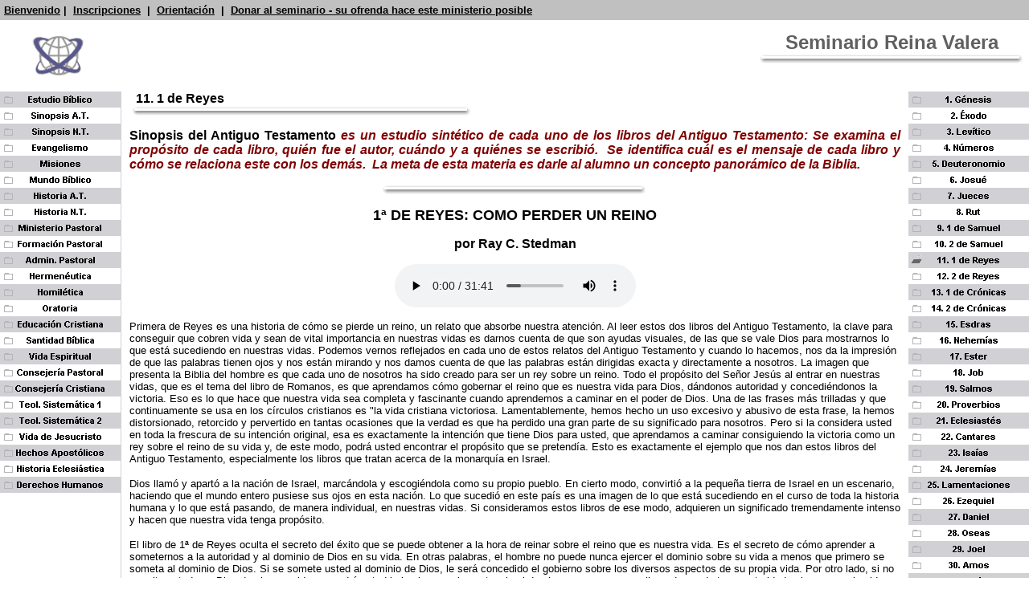

--- FILE ---
content_type: text/html
request_url: http://seminarioabierto.com/sinopsisat11.htm
body_size: 84664
content:

<html>

<head>
<script src="http://api.html5media.info/1.1.5/html5media.min.js"></script>
<meta http-equiv="Content-Language" content="en-us">
<meta http-equiv="Content-Type" content="text/html; charset=windows-1252">
<meta name="GENERATOR" content="Microsoft FrontPage 6.0">
<meta name="ProgId" content="FrontPage.Editor.Document">
<title>11. 1 de Reyes</title><meta name="Microsoft Theme" content="shadows1 0010">
</head>

<body marginheight=0 marginwidth=0 topmargin=0 leftmargin=0 rightmargin=0 bgcolor="#FFFFFF" text="#000000" link="#606060" vlink="#606060" alink="#606060"><!--mstheme--><font face="Arial, Arial, Helvetica">

<!--webbot bot="Include" U-Include="_includes/head.htm" TAG="BODY" startspan --><!--mstheme--></font><table border="0" cellpadding="5" cellspacing="0" style="border-collapse: collapse" width="100%">

     <tr>

          <td width="100%" bgcolor="#C0C0C0" colspan="2"><!--mstheme--><font face="Arial, Arial, Helvetica"><b>
          <font face="Arial" size="2" color="#C0C0C0">
          <a href="Default.htm"><font color="#000000">Bienvenido</font></a></font><font face="Arial" size="2" color="#000000"> </font>
          <font face="Arial" size="2">
          <font color="#000000">|&nbsp; </font> <span lang="es-mx"><a href="records.htm">
			<font color="#000000">Inscripciones</font></a></span><font color="#000000">&nbsp; 
          |<span lang="es-mx">&nbsp;&nbsp;</span></font><a href="about.htm"><font color="#000000">Orientación</font></a><font color="#000000">&nbsp; 
          |&nbsp; </font> <a href="mission.htm"><font color="#000000">Donar al seminario - su ofrenda hace 
			este ministerio posible</font></a> </font></b><!--mstheme--></font></td>

     </tr>

     <tr>

          <td width="100%"><!--mstheme--><font face="Arial, Arial, Helvetica">
          <img border="0" src="images/globegraphic.gif" hspace="35" vspace="15" width="65" height="49"><!--mstheme--></font></td>

          <td width="400" align="center"><!--mstheme--><font face="Arial, Arial, Helvetica">
          <h2><font face="Arial" color="#606060">Seminario Reina Valera</font><b><font face="Arial" color="#606060"><br>
          </font></b>
          <img border="0" src="images/hr.gif" width="331" height="12"></h2>
          <!--mstheme--></font></td>

     </tr>

     </table><!--mstheme--><font face="Arial, Arial, Helvetica"><!--webbot bot="Include" i-checksum="62269" endspan --><!--mstheme--></font><table border="0" cellpadding="0" cellspacing="0" style="border-collapse: collapse" width="100%">

     <tr>

          <td width="150" valign="top"><!--mstheme--><font face="Arial, Arial, Helvetica"><!--mstheme--></font><table border="0" cellpadding="0" cellspacing="0" style="border-collapse: collapse" width="150">

               <tr>

                    <td background="images/cellbg.gif" align="right"><!--mstheme--><font face="Arial, Arial, Helvetica">
                    <!--webbot bot="Navigation" S-Orientation="vertical" S-Rendering="graphics" S-Type="top" B-Include-Home="FALSE" B-Include-Up="FALSE" startspan --><script language="JavaScript"><!--
MSFPhover = 
  (((navigator.appName == "Netscape") && 
  (parseInt(navigator.appVersion) >= 3 )) || 
  ((navigator.appName == "Microsoft Internet Explorer") && 
  (parseInt(navigator.appVersion) >= 4 ))); 
function MSFPpreload(img) 
{
  var a=new Image(); a.src=img; return a; 
}
// --></script><script language="JavaScript"><!--
if(MSFPhover) { MSFPnav1n=MSFPpreload("_derived/metodos00.htm_cmp_shadows1010_vbtn.gif"); MSFPnav1h=MSFPpreload("_derived/metodos00.htm_cmp_shadows1010_vbtn_a.gif"); }
// --></script><a href="metodos00.htm" language="JavaScript" onMouseOver="if(MSFPhover) document['MSFPnav1'].src=MSFPnav1h.src" onMouseOut="if(MSFPhover) document['MSFPnav1'].src=MSFPnav1n.src"><img src="_derived/metodos00.htm_cmp_shadows1010_vbtn.gif" width="150" height="20" border="0" alt="Estudio Bíblico" name="MSFPnav1"></a><br><script language="JavaScript"><!--
if(MSFPhover) { MSFPnav2n=MSFPpreload("_derived/sinopsisat00.htm_cmp_shadows1010_vbtn.gif"); MSFPnav2h=MSFPpreload("_derived/sinopsisat00.htm_cmp_shadows1010_vbtn_a.gif"); }
// --></script><a href="sinopsisat00.htm" language="JavaScript" onMouseOver="if(MSFPhover) document['MSFPnav2'].src=MSFPnav2h.src" onMouseOut="if(MSFPhover) document['MSFPnav2'].src=MSFPnav2n.src"><img src="_derived/sinopsisat00.htm_cmp_shadows1010_vbtn.gif" width="150" height="20" border="0" alt="Sinopsis A.T." name="MSFPnav2"></a><br><script language="JavaScript"><!--
if(MSFPhover) { MSFPnav3n=MSFPpreload("_derived/sinopsisnt00.htm_cmp_shadows1010_vbtn.gif"); MSFPnav3h=MSFPpreload("_derived/sinopsisnt00.htm_cmp_shadows1010_vbtn_a.gif"); }
// --></script><a href="sinopsisnt00.htm" language="JavaScript" onMouseOver="if(MSFPhover) document['MSFPnav3'].src=MSFPnav3h.src" onMouseOut="if(MSFPhover) document['MSFPnav3'].src=MSFPnav3n.src"><img src="_derived/sinopsisnt00.htm_cmp_shadows1010_vbtn.gif" width="150" height="20" border="0" alt="Sinopsis N.T." name="MSFPnav3"></a><br><script language="JavaScript"><!--
if(MSFPhover) { MSFPnav4n=MSFPpreload("_derived/evangelismo00.htm_cmp_shadows1010_vbtn.gif"); MSFPnav4h=MSFPpreload("_derived/evangelismo00.htm_cmp_shadows1010_vbtn_a.gif"); }
// --></script><a href="evangelismo00.htm" language="JavaScript" onMouseOver="if(MSFPhover) document['MSFPnav4'].src=MSFPnav4h.src" onMouseOut="if(MSFPhover) document['MSFPnav4'].src=MSFPnav4n.src"><img src="_derived/evangelismo00.htm_cmp_shadows1010_vbtn.gif" width="150" height="20" border="0" alt="Evangelismo" name="MSFPnav4"></a><br><script language="JavaScript"><!--
if(MSFPhover) { MSFPnav5n=MSFPpreload("_derived/misiones00.htm_cmp_shadows1010_vbtn.gif"); MSFPnav5h=MSFPpreload("_derived/misiones00.htm_cmp_shadows1010_vbtn_a.gif"); }
// --></script><a href="misiones00.htm" language="JavaScript" onMouseOver="if(MSFPhover) document['MSFPnav5'].src=MSFPnav5h.src" onMouseOut="if(MSFPhover) document['MSFPnav5'].src=MSFPnav5n.src"><img src="_derived/misiones00.htm_cmp_shadows1010_vbtn.gif" width="150" height="20" border="0" alt="Misiones" name="MSFPnav5"></a><br><script language="JavaScript"><!--
if(MSFPhover) { MSFPnav6n=MSFPpreload("_derived/tiempos00.htm_cmp_shadows1010_vbtn.gif"); MSFPnav6h=MSFPpreload("_derived/tiempos00.htm_cmp_shadows1010_vbtn_a.gif"); }
// --></script><a href="tiempos00.htm" language="JavaScript" onMouseOver="if(MSFPhover) document['MSFPnav6'].src=MSFPnav6h.src" onMouseOut="if(MSFPhover) document['MSFPnav6'].src=MSFPnav6n.src"><img src="_derived/tiempos00.htm_cmp_shadows1010_vbtn.gif" width="150" height="20" border="0" alt="Mundo Bíblico" name="MSFPnav6"></a><br><script language="JavaScript"><!--
if(MSFPhover) { MSFPnav7n=MSFPpreload("_derived/historiaat00.htm_cmp_shadows1010_vbtn.gif"); MSFPnav7h=MSFPpreload("_derived/historiaat00.htm_cmp_shadows1010_vbtn_a.gif"); }
// --></script><a href="historiaat00.htm" language="JavaScript" onMouseOver="if(MSFPhover) document['MSFPnav7'].src=MSFPnav7h.src" onMouseOut="if(MSFPhover) document['MSFPnav7'].src=MSFPnav7n.src"><img src="_derived/historiaat00.htm_cmp_shadows1010_vbtn.gif" width="150" height="20" border="0" alt="Historia A.T." name="MSFPnav7"></a><br><script language="JavaScript"><!--
if(MSFPhover) { MSFPnav8n=MSFPpreload("_derived/historiant00.htm_cmp_shadows1010_vbtn.gif"); MSFPnav8h=MSFPpreload("_derived/historiant00.htm_cmp_shadows1010_vbtn_a.gif"); }
// --></script><a href="historiant00.htm" language="JavaScript" onMouseOver="if(MSFPhover) document['MSFPnav8'].src=MSFPnav8h.src" onMouseOut="if(MSFPhover) document['MSFPnav8'].src=MSFPnav8n.src"><img src="_derived/historiant00.htm_cmp_shadows1010_vbtn.gif" width="150" height="20" border="0" alt="Historia N.T." name="MSFPnav8"></a><br><script language="JavaScript"><!--
if(MSFPhover) { MSFPnav9n=MSFPpreload("_derived/eticapastoral00.htm_cmp_shadows1010_vbtn.gif"); MSFPnav9h=MSFPpreload("_derived/eticapastoral00.htm_cmp_shadows1010_vbtn_a.gif"); }
// --></script><a href="eticapastoral00.htm" language="JavaScript" onMouseOver="if(MSFPhover) document['MSFPnav9'].src=MSFPnav9h.src" onMouseOut="if(MSFPhover) document['MSFPnav9'].src=MSFPnav9n.src"><img src="_derived/eticapastoral00.htm_cmp_shadows1010_vbtn.gif" width="150" height="20" border="0" alt="Ministerio Pastoral" name="MSFPnav9"></a><br><script language="JavaScript"><!--
if(MSFPhover) { MSFPnav10n=MSFPpreload("_derived/formacion00.htm_cmp_shadows1010_vbtn.gif"); MSFPnav10h=MSFPpreload("_derived/formacion00.htm_cmp_shadows1010_vbtn_a.gif"); }
// --></script><a href="formacion00.htm" language="JavaScript" onMouseOver="if(MSFPhover) document['MSFPnav10'].src=MSFPnav10h.src" onMouseOut="if(MSFPhover) document['MSFPnav10'].src=MSFPnav10n.src"><img src="_derived/formacion00.htm_cmp_shadows1010_vbtn.gif" width="150" height="20" border="0" alt="Formación Pastoral" name="MSFPnav10"></a><br><script language="JavaScript"><!--
if(MSFPhover) { MSFPnav11n=MSFPpreload("_derived/admin00.htm_cmp_shadows1010_vbtn.gif"); MSFPnav11h=MSFPpreload("_derived/admin00.htm_cmp_shadows1010_vbtn_a.gif"); }
// --></script><a href="admin00.htm" language="JavaScript" onMouseOver="if(MSFPhover) document['MSFPnav11'].src=MSFPnav11h.src" onMouseOut="if(MSFPhover) document['MSFPnav11'].src=MSFPnav11n.src"><img src="_derived/admin00.htm_cmp_shadows1010_vbtn.gif" width="150" height="20" border="0" alt="Admin. Pastoral" name="MSFPnav11"></a><br><script language="JavaScript"><!--
if(MSFPhover) { MSFPnav12n=MSFPpreload("_derived/hermeneutica00.htm_cmp_shadows1010_vbtn.gif"); MSFPnav12h=MSFPpreload("_derived/hermeneutica00.htm_cmp_shadows1010_vbtn_a.gif"); }
// --></script><a href="hermeneutica00.htm" language="JavaScript" onMouseOver="if(MSFPhover) document['MSFPnav12'].src=MSFPnav12h.src" onMouseOut="if(MSFPhover) document['MSFPnav12'].src=MSFPnav12n.src"><img src="_derived/hermeneutica00.htm_cmp_shadows1010_vbtn.gif" width="150" height="20" border="0" alt="Hermenéutica" name="MSFPnav12"></a><br><script language="JavaScript"><!--
if(MSFPhover) { MSFPnav13n=MSFPpreload("_derived/homiletica00.htm_cmp_shadows1010_vbtn.gif"); MSFPnav13h=MSFPpreload("_derived/homiletica00.htm_cmp_shadows1010_vbtn_a.gif"); }
// --></script><a href="homiletica00.htm" language="JavaScript" onMouseOver="if(MSFPhover) document['MSFPnav13'].src=MSFPnav13h.src" onMouseOut="if(MSFPhover) document['MSFPnav13'].src=MSFPnav13n.src"><img src="_derived/homiletica00.htm_cmp_shadows1010_vbtn.gif" width="150" height="20" border="0" alt="Homilética" name="MSFPnav13"></a><br><script language="JavaScript"><!--
if(MSFPhover) { MSFPnav14n=MSFPpreload("_derived/pulpito00.htm_cmp_shadows1010_vbtn.gif"); MSFPnav14h=MSFPpreload("_derived/pulpito00.htm_cmp_shadows1010_vbtn_a.gif"); }
// --></script><a href="pulpito00.htm" language="JavaScript" onMouseOver="if(MSFPhover) document['MSFPnav14'].src=MSFPnav14h.src" onMouseOut="if(MSFPhover) document['MSFPnav14'].src=MSFPnav14n.src"><img src="_derived/pulpito00.htm_cmp_shadows1010_vbtn.gif" width="150" height="20" border="0" alt="Oratoria" name="MSFPnav14"></a><br><script language="JavaScript"><!--
if(MSFPhover) { MSFPnav15n=MSFPpreload("_derived/educacion00.htm_cmp_shadows1010_vbtn.gif"); MSFPnav15h=MSFPpreload("_derived/educacion00.htm_cmp_shadows1010_vbtn_a.gif"); }
// --></script><a href="educacion00.htm" language="JavaScript" onMouseOver="if(MSFPhover) document['MSFPnav15'].src=MSFPnav15h.src" onMouseOut="if(MSFPhover) document['MSFPnav15'].src=MSFPnav15n.src"><img src="_derived/educacion00.htm_cmp_shadows1010_vbtn.gif" width="150" height="20" border="0" alt="Educación Cristiana" name="MSFPnav15"></a><br><script language="JavaScript"><!--
if(MSFPhover) { MSFPnav16n=MSFPpreload("_derived/santidad00.htm_cmp_shadows1010_vbtn.gif"); MSFPnav16h=MSFPpreload("_derived/santidad00.htm_cmp_shadows1010_vbtn_a.gif"); }
// --></script><a href="santidad00.htm" language="JavaScript" onMouseOver="if(MSFPhover) document['MSFPnav16'].src=MSFPnav16h.src" onMouseOut="if(MSFPhover) document['MSFPnav16'].src=MSFPnav16n.src"><img src="_derived/santidad00.htm_cmp_shadows1010_vbtn.gif" width="150" height="20" border="0" alt="Santidad Bíblica" name="MSFPnav16"></a><br><script language="JavaScript"><!--
if(MSFPhover) { MSFPnav17n=MSFPpreload("_derived/vidaespiritual00.htm_cmp_shadows1010_vbtn.gif"); MSFPnav17h=MSFPpreload("_derived/vidaespiritual00.htm_cmp_shadows1010_vbtn_a.gif"); }
// --></script><a href="vidaespiritual00.htm" language="JavaScript" onMouseOver="if(MSFPhover) document['MSFPnav17'].src=MSFPnav17h.src" onMouseOut="if(MSFPhover) document['MSFPnav17'].src=MSFPnav17n.src"><img src="_derived/vidaespiritual00.htm_cmp_shadows1010_vbtn.gif" width="150" height="20" border="0" alt="Vida Espiritual" name="MSFPnav17"></a><br><script language="JavaScript"><!--
if(MSFPhover) { MSFPnav18n=MSFPpreload("_derived/asesoria00.htm_cmp_shadows1010_vbtn.gif"); MSFPnav18h=MSFPpreload("_derived/asesoria00.htm_cmp_shadows1010_vbtn_a.gif"); }
// --></script><a href="asesoria00.htm" language="JavaScript" onMouseOver="if(MSFPhover) document['MSFPnav18'].src=MSFPnav18h.src" onMouseOut="if(MSFPhover) document['MSFPnav18'].src=MSFPnav18n.src"><img src="_derived/asesoria00.htm_cmp_shadows1010_vbtn.gif" width="150" height="20" border="0" alt="Consejería Pastoral" name="MSFPnav18"></a><br><script language="JavaScript"><!--
if(MSFPhover) { MSFPnav19n=MSFPpreload("_derived/consejeria00.htm_cmp_shadows1010_vbtn.gif"); MSFPnav19h=MSFPpreload("_derived/consejeria00.htm_cmp_shadows1010_vbtn_a.gif"); }
// --></script><a href="consejeria00.htm" language="JavaScript" onMouseOver="if(MSFPhover) document['MSFPnav19'].src=MSFPnav19h.src" onMouseOut="if(MSFPhover) document['MSFPnav19'].src=MSFPnav19n.src"><img src="_derived/consejeria00.htm_cmp_shadows1010_vbtn.gif" width="150" height="20" border="0" alt="Consejería Cristiana" name="MSFPnav19"></a><br><script language="JavaScript"><!--
if(MSFPhover) { MSFPnav20n=MSFPpreload("_derived/doctrina100.htm_cmp_shadows1010_vbtn.gif"); MSFPnav20h=MSFPpreload("_derived/doctrina100.htm_cmp_shadows1010_vbtn_a.gif"); }
// --></script><a href="doctrina100.htm" language="JavaScript" onMouseOver="if(MSFPhover) document['MSFPnav20'].src=MSFPnav20h.src" onMouseOut="if(MSFPhover) document['MSFPnav20'].src=MSFPnav20n.src"><img src="_derived/doctrina100.htm_cmp_shadows1010_vbtn.gif" width="150" height="20" border="0" alt="Teol. Sistemática 1" name="MSFPnav20"></a><br><script language="JavaScript"><!--
if(MSFPhover) { MSFPnav21n=MSFPpreload("_derived/doctrina200.htm_cmp_shadows1010_vbtn.gif"); MSFPnav21h=MSFPpreload("_derived/doctrina200.htm_cmp_shadows1010_vbtn_a.gif"); }
// --></script><a href="doctrina200.htm" language="JavaScript" onMouseOver="if(MSFPhover) document['MSFPnav21'].src=MSFPnav21h.src" onMouseOut="if(MSFPhover) document['MSFPnav21'].src=MSFPnav21n.src"><img src="_derived/doctrina200.htm_cmp_shadows1010_vbtn.gif" width="150" height="20" border="0" alt="Teol. Sistemática 2" name="MSFPnav21"></a><br><script language="JavaScript"><!--
if(MSFPhover) { MSFPnav22n=MSFPpreload("_derived/vidadejesucristo00.htm_cmp_shadows1010_vbtn.gif"); MSFPnav22h=MSFPpreload("_derived/vidadejesucristo00.htm_cmp_shadows1010_vbtn_a.gif"); }
// --></script><a href="vidadejesucristo00.htm" language="JavaScript" onMouseOver="if(MSFPhover) document['MSFPnav22'].src=MSFPnav22h.src" onMouseOut="if(MSFPhover) document['MSFPnav22'].src=MSFPnav22n.src"><img src="_derived/vidadejesucristo00.htm_cmp_shadows1010_vbtn.gif" width="150" height="20" border="0" alt="Vida de Jesucristo" name="MSFPnav22"></a><br><script language="JavaScript"><!--
if(MSFPhover) { MSFPnav23n=MSFPpreload("_derived/hechos00.htm_cmp_shadows1010_vbtn.gif"); MSFPnav23h=MSFPpreload("_derived/hechos00.htm_cmp_shadows1010_vbtn_a.gif"); }
// --></script><a href="hechos00.htm" language="JavaScript" onMouseOver="if(MSFPhover) document['MSFPnav23'].src=MSFPnav23h.src" onMouseOut="if(MSFPhover) document['MSFPnav23'].src=MSFPnav23n.src"><img src="_derived/hechos00.htm_cmp_shadows1010_vbtn.gif" width="150" height="20" border="0" alt="Hechos Apostólicos" name="MSFPnav23"></a><br><script language="JavaScript"><!--
if(MSFPhover) { MSFPnav24n=MSFPpreload("_derived/iglesia00.htm_cmp_shadows1010_vbtn.gif"); MSFPnav24h=MSFPpreload("_derived/iglesia00.htm_cmp_shadows1010_vbtn_a.gif"); }
// --></script><a href="iglesia00.htm" language="JavaScript" onMouseOver="if(MSFPhover) document['MSFPnav24'].src=MSFPnav24h.src" onMouseOut="if(MSFPhover) document['MSFPnav24'].src=MSFPnav24n.src"><img src="_derived/iglesia00.htm_cmp_shadows1010_vbtn.gif" width="150" height="20" border="0" alt="Historia Eclesiástica" name="MSFPnav24"></a><br><script language="JavaScript"><!--
if(MSFPhover) { MSFPnav25n=MSFPpreload("_derived/derechos00.htm_cmp_shadows1010_vbtn.gif"); MSFPnav25h=MSFPpreload("_derived/derechos00.htm_cmp_shadows1010_vbtn_a.gif"); }
// --></script><a href="derechos00.htm" language="JavaScript" onMouseOver="if(MSFPhover) document['MSFPnav25'].src=MSFPnav25h.src" onMouseOut="if(MSFPhover) document['MSFPnav25'].src=MSFPnav25n.src"><img src="_derived/derechos00.htm_cmp_shadows1010_vbtn.gif" width="150" height="20" border="0" alt="Derechos Humanos" name="MSFPnav25"></a><!--webbot bot="Navigation" i-checksum="5739" endspan --><!--mstheme--></font></td>

               </tr>

          </table><!--mstheme--><font face="Arial, Arial, Helvetica"><!--mstheme--></font></td>

          <td width="1" bgcolor="#D1D1D5" valign="top"><!--mstheme--><font face="Arial, Arial, Helvetica">
          <img border="0" src="images/cleardot.gif" width="1" height="1"><!--mstheme--></font></td>

          <td width="10" valign="top"><!--mstheme--><font face="Arial, Arial, Helvetica"><img border="0" src="images/cleardot.gif" width="10" height="1"><!--mstheme--></font></td>

          <td width="100%" valign="top"><!--mstheme--><font face="Arial, Arial, Helvetica">
          <b>
          &nbsp;
          <!--webbot bot="Navigation" S-Type="banner" S-Orientation="horizontal" S-Rendering="text" startspan -->11. 1 de Reyes<!--webbot bot="Navigation" i-checksum="28587" endspan --></b><br>
          <img border="0" src="images/hr2.gif" width="425" height="12"><p align="justify"><b>S</b><span lang="es-mx"><b>inopsis 
          del Antiguo Testamento</b> <i><b><font color="#800000">es un estudio 
          sintético de cada uno de los libros del Antiguo Testamento: Se examina 
          el propósito de cada libro, quién fue el autor, cuándo y a quiénes se 
          escribió.&nbsp; Se identifica cuál es el mensaje de cada libro y cómo 
          se relaciona este con los demás.&nbsp; La meta de esta materia es 
          darle al alumno un concepto panorámico de la Biblia.&nbsp; </font></b></i></span></p>
               <!--msthemeseparator--><p align="center"><img src="_themes/shadows1/hr.gif" width="331" height="12" alt="horizontal rule"></p>
          <p align="center"><b><font size="+1">1ª DE REYES: COMO PERDER UN REINO</font></b></p>
          <p align="center"><b>por Ray C. Stedman</b></p>
          
          <p align="center"><audio src="_multimedia/SA11.mp3" controls preload></audio>
          
          <p><font size="2">Primera de Reyes es una historia de cómo se pierde 
          un reino, un relato que absorbe nuestra atención. Al leer estos dos 
          libros del Antiguo Testamento, la clave para conseguir que cobren vida 
          y sean de vital importancia en nuestras vidas es darnos cuenta de que 
          son ayudas visuales, de las que se vale Dios para mostrarnos lo que 
          está sucediendo en nuestras vidas. Podemos vernos reflejados en cada 
          uno de estos relatos del Antiguo Testamento y cuando lo hacemos, nos 
          da la impresión de que las palabras tienen ojos y nos están mirando y 
          nos damos cuenta de que las palabras están dirigidas exacta y 
          directamente a nosotros. La imagen que presenta la Biblia del hombre 
          es que cada uno de nosotros ha sido creado para ser un rey sobre un 
          reino. Todo el propósito del Señor Jesús al entrar en nuestras vidas, 
          que es el tema del libro de Romanos, es que aprendamos cómo gobernar 
          el reino que es nuestra vida para Dios, dándonos autoridad y 
          concediéndonos la victoria. Eso es lo que hace que nuestra vida sea 
          completa y fascinante cuando aprendemos a caminar en el poder de Dios. 
          Una de las frases más trilladas y que continuamente se usa en los 
          círculos cristianos es &quot;la vida cristiana victoriosa. Lamentablemente, 
          hemos hecho un uso excesivo y abusivo de esta frase, la hemos 
          distorsionado, retorcido y pervertido en tantas ocasiones que la 
          verdad es que ha perdido una gran parte de su significado para 
          nosotros. Pero si la considera usted en toda la frescura de su 
          intención original, esa es exactamente la intención que tiene Dios 
          para usted, que aprendamos a caminar consiguiendo la victoria como un 
          rey sobre el reino de su vida y, de este modo, podrá usted encontrar 
          el propósito que se pretendía. Esto es exactamente el ejemplo que nos 
          dan estos libros del Antiguo Testamento, especialmente los libros que 
          tratan acerca de la monarquía en Israel.</font></p>
          <p><font size="2">Dios llamó y apartó a la nación de Israel, 
          marcándola y escogiéndola como su propio pueblo. En cierto modo, 
          convirtió a la pequeña tierra de Israel en un escenario, haciendo que 
          el mundo entero pusiese sus ojos en esta nación. Lo que sucedió en 
          este país es una imagen de lo que está sucediendo en el curso de toda 
          la historia humana y lo que está pasando, de manera individual, en 
          nuestras vidas. Si consideramos estos libros de ese modo, adquieren un 
          significado tremendamente intenso y hacen que nuestra vida tenga 
          propósito.</font></p>
          <p><font size="2">El libro de 1ª de Reyes oculta el secreto del éxito 
          que se puede obtener a la hora de reinar sobre el reino que es nuestra 
          vida. Es el secreto de cómo aprender a someternos a la autoridad y al 
          dominio de Dios en su vida. En otras palabras, el hombre no puede 
          nunca ejercer el dominio sobre su vida a menos que primero se someta 
          al dominio de Dios. Si se somete usted al dominio de Dios, le será 
          concedido el gobierno sobre los diversos aspectos de su propia vida. 
          Por otro lado, si no permite usted que Dios domine su vida, no podrá 
          usted bajo ninguna circunstancia ni de ninguna manera cumplir su deseo 
          de tener autoridad sobre su propia vida. ¡Eso es imposible! y eso es 
          lo que nos enseñan estos libros. Por eso es por lo que en todo este 
          libro se encontrará usted que el punto central es el trono. El que es 
          importante es el rey, porque según le vaya al rey, así le irá a la 
          nación. En su vida su voluntad es el rey. Lo que su voluntad permita 
          que controle su vida, determina el funcionamiento del reino en su vida. 
          El rey Salomón, el sucesor de David, ocupa el trono. Al comenzar el 
          libro David sigue siendo aún el rey, pero se tiene que enfrentar de 
          inmediato con la rebelión de otro de sus hijos, llamado Adonías, que 
          intenta obtener el control del trono mientras David estaba todavía 
          vivo. Esto indica la primera señal de lo que una verdadera autoridad 
          que domina debiera ser en nuestra vida. La autoridad es algo que debe 
          ser un don y proceder de la mano de Dios. Solamente podemos reinar 
          cuando Dios nos establece, cuando nos sometemos a su autoridad. Al 
          enterarse David de esto, intenta colocar a Salomón en el trono. 
          Salomón es ungido como rey mientras su padre está aún vivo y de hecho 
          asume el trono mientras David sigue aún con vida. Cuando nos sometemos 
          a la autoridad se Dios, se convierte en su responsabilidad hacer que 
          todas las circunstancias y todos los enemigos y cada rebelión que 
          podría representar una amenaza para el reino, se encuentren bajo 
          control. Eso fue lo que hizo en el caso de Adonías.</font></p>
          <p><font size="2">Al leer los capítulos dos y tres, veremos que 
          Salomón asciende al trono, gobernando con poder, autoridad y gloria. 
          El reino de Salomón marca la mayor extensión del reino de Israel y se 
          caracterizó especialmente por un despliegue de majestad y de poderío 
          exterior, pero en el capítulo tres, nos encontramos al mismo tiempo 
          con las semillas de la derrota. Es muy, muy importante que nos fijemos 
          en esto. Leemos en los versículos uno y dos:</font></p>
          <p><font size="2">Salomón estableció una alianza matrimonial con el 
          faraón, rey de Egipto. Tomó a la hija del faraón y la llevó a la 
          ciudad de David, hasta que acabó de construir su propia casa, la casa 
          del Señor y la muralla alrededor de Jerusalén. Sin embargo, el pueblo 
          estaba acudiendo a presentar sus sacrificios en los lugares elevados 
          porque todavía no se había edificado una casa para el nombre del Señor.</font></p>
          <p><font size="2">A continuación nos encontramos un versículo 
          sumamente importante, el tercero:</font></p>
          <blockquote>
            <p><font size="2">&quot;Salomón amaba a Jehová y caminaba en los 
            estatutos de su padre David; solo que sacrificaba y quemaba incienso 
            en los lugares altos.&quot;</font></p>
          </blockquote>
          <p><font size="2">Aquí tenemos un hombre que amaba a Dios, que le 
          amaba con todo su corazón. Salomón empieza su reinado con una 
          maravillosa expresión de sumisión y el deseo de que Dios gobierne y 
          ejerza su autoridad en su vida. Sigue los pasos de su padre David. Sin 
          embargo, hay dos cosas que hace, que parecen ser dos asuntos un tanto 
          insignificantes y triviales, que acaban por derrocar su reino. 
          Establece una alianza con la hija del faraón, el Rey de Egipto (que es 
          una imagen de este mundo) y la sitúa en el centro de la vida de la 
          nación de Israel. Aquí se establece una alianza con el mundo. Además 
          se nos dice que adora en los lugares altos. En las religiones paganas 
          de aquellos tiempos toda la adoración y los ritos se celebraban sobre 
          las cimas de las montañas. Las tribus paganas habían erigido altares, 
          muchos de los cuales eran centros de toda clase de adoración idólatra 
          y licenciosa. Con frecuencia, el altar era el lugar donde la 
          fertilidades de los dioses del sexo eran adoradas mediante una 
          exhibición sexual, pero el pueblo de Israel también se apoderó de los 
          altares y los usaron para ofrecer sacrificios a Jehová. El arca de 
          Dios se encontraba en la ciudad de Jerusalén, en el tabernáculo, donde 
          David lo había colocado, pero Salomón no presentó sus ofrendas en el 
          altar del tabernáculo; en lugar de ello, estaba presentando sus 
          ofrendas en los lugares altos. Estaba ofreciendo sacrificios a Dios, 
          pero lo hizo sobre altares paganos. Exteriormente había mucho de 
          hermoso y de admirable en el gobierno de este joven, y en general su 
          corazón seguía la dirección correcta, pero había, sin embargo, un 
          aspecto en el que no se había sometido completamente a Dios. Había una 
          debilidad en su comunión. No acababa de entender que el secreto del 
          amor de Dios radica en someter su voluntad, representada por la 
          adoración ante el arca del pacto. En muchas, muchas vidas hay con 
          frecuencia un sometimiento exterior y la decisión de hacer la voluntad 
          de Dios, pero en el fondo de la vida privada hay una falta de amor y 
          de anhelo de Dios. Era precisamente en este aspecto en el que David 
          más gráficamente demostraba su punto fuerte. A pesar de que David cayó 
          en los sombríos pecados del asesinato y del adulterio, en el lugar mas 
          santo e interno de su corazón David sentía un profundo y continuo 
          deseo de someterse a la voluntad de Dios y una verdadera hambre de la 
          persona de Dios. Esto es algo que se manifiesta claramente en todos 
          los salmos de David, pero es algo que falta en la vida de Salomón y 
          esta es la primera indicación de que algo falla en su vida.</font></p>
          <p><font size="2">Esta historia nos ofrece una descripción de la 
          belleza y la exhibición de la grandeza del reino de Salomón. La 
          segunda señal de un poder y un reino dados por Dios nos la ofrece el 
          capítulo tres en el relato acerca del sueño de Salomón, en el que 
          aparece Dios y le dijo que pidiese lo que quisiese. Salomón no pide, 
          en un pasaje maravilloso, ni las riquezas ni el honor, sino la 
          sabiduría:</font></p>
          <blockquote>
            <p><font size="2">&quot;Da, pues, a tu siervo un corazón que sepa 
            escuchar, para juzgar a tu pueblo, y para discernir entre lo bueno y 
            lo malo. Porque ¿quién podrá gobernar a este pueblo tan grande?&quot;</font></p>
          </blockquote>
          <p><font size="2">Al comenzar de este modo su reinado, Salomón 
          demuestra haber captado en gran medida lo que era una necesidad 
          primordial para poder ejercer la autoridad en el reino que Dios le 
          había concedido, la sabiduría. Cuando leemos en el Nuevo Testamento, 
          nos encontramos con que esto es cierto. En el libro de Hebreos el 
          escritor reprende al pueblo al que está escribiendo porque dice: &quot;Debiendo 
          ser ya maestros por el tiempo transcurrido, de nuevo tenéis necesidad 
          de que alguien os instruya desde los primeros rudimentos de las 
          palabras de Dios. Habéis llegado a tener necesidad de leche y no de 
          alimento sólido. (Heb. 5:12) Dice que la señal de los que son maduros 
          en Cristo y han aprendido realmente a caminar con El, es que saben 
          discernir entre el bien y el mal. Ese es el problema de nuestros días 
          ¿no es así? El bien parece malo y lo malo parece bueno. Cualquiera 
          pueda distinguir el bien del mal cuando lo bueno parece bueno y lo 
          malo parece malo. Pero el gran problema radica en reconocer el mal 
          cuando nos viene sonriendo, derrochando solicitud y cuando parece 
          ofrecernos todo lo que hemos estado esperando. La madurez cristiana se 
          pone de manifiesto cuando aprendemos a ejercitar el espíritu de 
          sabiduría para saber distinguir entre el bien y el mal. Aquello que 
          parece satisfacer las necesidades del espíritu puede ser de hecho una 
          trampa inteligente de Satanás para plantar la semilla de la 
          desconfianza en el corazón y acabará por producir un fruto terrible en 
          la vida pocos años después.</font></p>
          <p><font size="2">Esta clase de sabiduría fue la que pidió Salomón y 
          Dios le concedió su petición, pero había un punto débil en su petición. 
          Pidió sabiduría para saber gobernar al pueblo. Solamente podemos 
          desear al leer, que este gran joven hubiera pedido sabiduría para 
          saber gobernar primero su propia vida, que fue su primer fallo. Es 
          evidente, basándonos en esto, que Dios sabe exactamente lo que hay en 
          una persona. Le concedió a Salomón esta sabiduría, pero al mismo 
          tiempo que se la dio también se produjeron las circunstancias 
          necesarias para poner a prueba dicha sabiduría y esto es algo que hace 
          Dios con todos nosotros porque sabe exactamente de lo que somos 
          capaces. El nos da esencialmente lo que es nuestra petición básica, 
          urgente y apremiante. Si hay algo que deseamos con verdadera 
          desesperación, él nos lo concederá, pero al mismo tiempo hará que vaya 
          acompañado de las circunstancias que pongan de manifiesto lo que hay 
          en nosotros. Juntamente con la sabiduría, le dio a Salomón riquezas y 
          honor y precisamente estas dos cosas fueron la causa de su derrota. 
          Cuando Salomón comenzó a sentirse orgulloso y a regocijarse por la 
          magnificencia de su reino, el orgullo comenzó a introducirse en su 
          corazón y a raíz de ello se produjo su caída. Por lo tanto, la primera 
          señal de la soberanía, a fin de establecer nuestro gobierno en el 
          reino de nuestra propia vida, es la dependencia de Dios. La segunda es 
          la sabiduría, el tener el discernimiento y la comprensión necesarias 
          acerca de nosotros mismos, si hemos de andar en el Espíritu. Esto es 
          algo que vemos claramente en el sabio juicio que hizo Salomón entre 
          dos madres que le trajeron un bebé. Las dos habían tenido un bebé, 
          pero uno de ellos había muerto. Las dos mujeres reclamaban como suyo 
          el que había quedado vivo. Se pidió a Salomón que decidiese de quién 
          era el bebé. En una exhibición de sabiduría para analizar los 
          problemas de otras personas dijo: &quot;Traedme una espada. Y colocando al 
          bebé ante aquellas dos mujeres dijo: &quot;Cortad el bebé en dos mitades y 
          dad una de ellas a una mujer y la otra mitad a la otra mujer. La 
          verdadera madre dijo de inmediato: &quot;¡No! ¡No hagáis eso! Que la otra 
          mujer se quede con el bebé. Pero la otra mujer dijo: &quot;No, eso está 
          bien, es perfectamente justo. Dividid al bebé y cada una de nosotros 
          se quedará con la mitad. Salomón supo de inmediato quién era la 
          verdadera madre y de este modo quedó demostrada su sabiduría. El 
          capítulo 4:29 empieza un comentario acerca de la gran sabiduría que le 
          fue otorgada a Salomón.</font></p>
          <p><font size="2">Dios le concedió a Salomón una sabiduría y un 
          entendimiento sin medida, además de amplitud de mente como las arenas 
          de la playa, de manera que la sabiduría de Salomón sobrepasaba a la 
          sabiduría de todas las gentes del oriente [incluyendo la llamada 
          sabiduría oriental, es decir, la china y la india] y toda la sabiduría 
          de Egipto. Porque Salomón era el más sabio de todos los hombres, más 
          sabio que Eitán el ezrahita, Ernan, Calcol y Darda, los hijos de Majol 
          [¡estos eran los comentadores de noticias de aquellos tiempos!]; y su 
          fama se extendió por todas las naciones de alrededor. Además pronunció 
          tres mil proverbios [de los que ha quedado constancia en el libro de 
          Proverbios]; y escribió mil cinco cánticos [de los cuales solamente 
          tenemos uno: &quot;El Cántico de Salomón o &quot;Cantar de los Cantares ]. Habló 
          acerca de los árboles, desde el cedro del Líbano al hisopo que crece 
          en las murallas; también se refirió a las bestias, a los pájaros y 
          reptiles, además de los peces y acudían a él de todas las naciones con 
          el fin de escuchar la sabiduría de Salomón, así como todos los reyes 
          de la tierra, que habían oído hablar acerca de su sabiduría.</font></p>
          <p><font size="2">¡Qué gran imagen de lo que nos dice Pablo en 1ª 
          Corintios: &quot;tenemos la mente de Cristo y &quot;el hombre espiritual lo 
          juzga todo. (1ª Cor. 2:15, 16) No necesita que nadie le enseñe, porque 
          ya discierne todas las cosas y puede analizar y entenderlas.</font></p>
          <p><font size="2">En el capítulo cuatro encontramos la tercera señal 
          de lo que significa reinar: el sentido del orden. Un reino tiene que 
          estar en orden. Dios no es autor de confusión, sino que hace las cosas 
          decentemente y con orden. Además en el capítulo cuatro, versículo 20, 
          encontramos la cuarta señal de la autoridad:</font></p>
          <p><font size="2">Judá e Israel eran tan numerosos como las arenas del 
          mar, comían y bebían y eran felices. Salomón gobernaba sobre todos los 
          reinos, desde el Eufrates a la tierra de los filisteos hasta la 
          frontera de Egipto, que le trajeron tributos y sirvieron a Salomón 
          durante todos los días de su vida. Ese es el control total sobre todo 
          lo que Dios quiso que tuviese. ¿Ha aprendido usted a reinar de ese 
          modo sobre su propia vida? Eso es lo que Dios quiere que tenga usted.</font></p>
          <p><font size="2">En los capítulos del cinco al ocho encontramos el 
          relato del glorioso templo que edificó Salomón. Este maravilloso 
          edificio era precioso. El interior era incluso más glorioso que el 
          exterior y estaba todo completamente cubierto de oro. El entrar en 
          aquel santuario debió de ser una experiencia asombrosa. Todo lo que se 
          podía tocar estaba cubierto de oro, pero la gloria principal del lugar 
          era la gloria de la Shekinah de Dios, que descendió y habitó en el 
          lugar santo cuando Salomón dedicó el templo.</font></p>
          <p><font size="2">En una oración maravillosa que hace, Salomón le da 
          gracias a Dios por su gracia y reconoce una vez más el único e 
          importante principio sobre el cual se debe de mantener un reino es la 
          obediencia de su rey al trono de Dios.</font></p>
          <p><font size="2">A continuación encontramos la historia, 
          maravillosamente detallada, de las visitas que le hacen a Salomón la 
          Reina de Saba y del Rey de Tiro y el reconocimiento de las demás 
          naciones de la gloria del reino de Salomón. De repente, al principio 
          del capítulo 11, se produce un giro en toda la historia y esta sigue 
          otro curso diferente. En él leemos acerca de los resultados de las 
          semillas del mal que habían sido anteriormente sembradas en el corazón 
          de Salomón:</font></p>
          <blockquote>
            <p><font size="2">&quot;Pero el rey Salomón amó, además de la hija de 
            faraón, a muchas otras mujeres extranjeras: moabitas, edomitas, 
            sidonias y heteas...&quot;</font></p>
          </blockquote>
          <p><font size="2">Estas son tribus paganas.</font></p>
          <blockquote>
            <p><font size="2">&quot;...de los pueblos que Jehová había dicho a los 
            hijos de Israel: No os unáis a ellos ni ellos se unan a vosotros, no 
            sea que hagan desviar vuestros corazones tras sus dioses. A estos 
            Salomón se apegó con amor. Tuvo 700 mujeres reinas y 300 concubinas 
            [en la mayor subestimación de la realidad de la Biblia]. Y sus 
            mujeres hicieron que se desviara su corazón.&quot;</font></p>
          </blockquote>
          <p><font size="2">Este es el mismo hombre que había escrito en el 
          libro de Proverbios: &quot;El que halla esposa halla el bien. (Prov. 18:22) 
          Este es el ejemplo más importante que conozco, es un ejemplo que ha 
          sido llevado a los extremos. ¡Mil esposas! ¡Alguien ha dicho que fue 
          sobradamente castigado teniendo que soportar a mil suegras! Pero esto 
          pone además de manifiesto la debilidad y el fracaso de Salomón al 
          apartarse su corazón de Dios. Fijémonos cómo empezó todo. Este hombre 
          disfrutaba de todo lo espléndido de su gobierno, teniendo la mayor 
          gloria del reino que le había sido encomendado. La magnificencia 
          exterior, acerca de la cual leemos aquí, era la evidencia de la 
          bendición de Dios en su vida, pero su caída comenzó cuando su corazón 
          se dejó arrastrar por algo que Dios había prohibido. Esto concuerda 
          exactamente con la advertencia que hace Jesús en el Sermón del Monte, 
          cuando dice: &quot;Porque donde esté vuestro tesoro, allí también estará 
          vuestro corazón. (Lucas 12:34) El primer paso en la decadencia moral 
          empieza siempre con nuestras emociones. ¿Alrededor de qué giran sus 
          emociones? ¿Qué es lo que apodera del lugar central de las emociones 
          en su vida? Ahí es donde empieza la decadencia. A continuación leemos 
          que a esto le siguió la idolatría:</font></p>
          <blockquote>
            <p><font size="2">&quot;Porque Salomón siguió a Astarte [la diosa de la 
            sexualidad] diosa de los sidonios y a Moloc, ídolo detestable de los 
            amonitas. Salomón hizo lo malo ante los ojos de Jehová y no siguió 
            plenamente a Jehová como su padre David. Entonces Salomón edificó un 
            lugar alto a Quemós, ídolo detestable de Moab....&quot; (11:5-7a)</font></p>
          </blockquote>
          <p><font size="2">Quemós era la imagen detestable en la que se 
          construyó una hoguera y cuando llegó el momento de celebrar el 
          festival religioso, echaron a los niños al fuego y fue Salomón el que 
          edificó este lugar, en el cual los ritos giraban alrededor de la 
          adoración de este dios sonriente.</font></p>
          <blockquote>
            <p><font size="2">&quot;...y a Moloc, ídolo detestable de los hijos de 
            Amón [otro dios de la fertilidad], en el monte que está frente a 
            Jerusalén. Y así hizo para todas sus mujeres extranjeras, las cuales 
            quemaban incienso y ofrecían sacrificios a sus dioses. Jehová se 
            indignó contra Salomón, porque su corazón se había desviado de 
            Jehová...&quot; (11:7b-9a)</font></p>
          </blockquote>
          <p><font size="2">En tres ocasiones y en rápida sucesión en el resto 
          de este capítulo &quot;Dios le levantó un adversario en contra de Salomón. 
          Primero fue Hadad, el edomita, que representa al hombre carnal. Luego 
          se nos dice en el versículo 23:</font></p>
          <blockquote>
            <p><font size="2">&quot;Dios también le levantó un adversario como 
            adversario a Rezón, hijo de Eliada, quien había huido de su señor 
            Hadad-ezer, rey de Soba.&quot;</font></p>
          </blockquote>
          <p><font size="2">Se nos dice en el versículo 26:</font></p>
          <blockquote>
            <p><font size="2">&quot;También Jeroboam, hijo de Nabat, servidor de 
            Salomón, efrateo de Zereda... que después habría de dividir el reino. 
            De manera que estos adversarios se reunieron para derrocar a Salomón 
            y conseguir su derrota.&quot;</font></p>
          </blockquote>
          <p><font size="2">El capítulo concluye diciendo de Salomón que &quot;reposó 
          con sus padres y fue enterrado en la ciudad de David, lo cual 
          representa el colapso de su gloria y de la majestad de su reino.</font></p>
          <p><font size="2">Hace poco oí hablar acerca de un hombre que había 
          ejercido un gran poder desde el púlpito y había realizado un tremendo 
          ministerio para Dios, en varios sentidos, y de repente todo su 
          ministerio se vino abajo y fue llevado antes de su sesión, acusado de 
          cargos morales. Se descubrió que había existido un amor en su corazón 
          que no había sido juzgado y que había mantenido oculto, año tras año. 
          A pesar del aparente poder y autoridad exteriores, de los que se valía 
          en su ministerio, había en su corazón emociones que le estaban 
          carcomiendo y la semilla que habría de acabar con su reinado. Esta 
          historia se repite de nuevo en vidas por todas partes.</font></p>
          <p><font size="2">El segundo movimiento de este libro comienza en el 
          capítulo 12, en el que leemos acerca de la degradación y la dispersión 
          del reino. Jeroboam dividió el reino, llevándose a las diez tribus del 
          norte para iniciar el Reino del Norte, volviendo a introducir en 
          Israel la terrible adoración a los carneros de oro. Mucho antes, 
          cuando Moisés se encontraba en la montaña, teniendo comunión con Dios, 
          el pueblo fue a Aarón y le dijo: &quot;queremos tener un Dios al que 
          podamos adorar como lo hacen las otras naciones. ¿Recuerda usted lo 
          que le dijo Aarón a Moisés cuando descendió de la montaña? Le dijo: 
          &quot;Les pedí que trajesen todo su oro, todos sus pendientes y sus joyas, 
          cogí todo ese oro, lo eché al fuego y de él salió, de buenas a 
          primeras, un carnero. Nosotros nos inclinamos y lo adoramos, 
          llamándolo Jehová. (Ex. 32:23, 24). No era que quisieran ser idólatras, 
          sencillamente querían una evidencia visible sobre la que centrar su 
          adoración. Ahora nos encontramos con el pecado cometido por Jeroboam. 
          A partir de ese momento se le conoce en Israel como &quot;Jeroboam, el hijo 
          de Nabat, que hizo que pecase Israel. En este caso no es un carnero, 
          sino dos. Es el mismo pecado multiplicado, doblado en su intensidad y 
          en su poder, el que introduce Jeroboam en la vida de la nación.</font></p>
          <p><font size="2">El capítulo 14 nos presenta la historia de la 
          invasión y la derrota de Israel por parte de Egipto, el mismo Egipto 
          del cual había sacado Dios a su pueblo, que vuelve a ser una imagen 
          del mundo y sus costumbres, su maldad, su insensatez, frivolidad y su 
          locura. Leemos en 14:25 y 26:</font></p>
          <blockquote>
            <p><font size="2">&quot;Y sucedió en el quinto año del rey Roboam que 
            subió Sisac, rey de Egipto, contra Jerusalén y tomó los tesoros de 
            la casa de Jehová...&quot;</font></p>
          </blockquote>
          <p><font size="2">Lo primero que asaltó fue el lugar de la adoración.</font></p>
          <blockquote>
            <p><font size="2">&quot;...y los tesoros de la casa del rey; todo lo tomó. 
            También tomó todos los escudos de oro que había hecho Salomón...&quot;</font></p>
          </blockquote>
          <p><font size="2">¿Entiende usted esta imagen? Salomón, que conocía a 
          Dios y que se esforzaba por andar con él no juzgó totalmente las 
          emociones y las uniones establecidas en su corazón, por lo que fue 
          finalmente arruinado subrepticiamente y volvió a las costumbres 
          mundanas, con todas sus insensatas manifestaciones, por lo que perdió 
          la gloria interior y su sentido de adoración en el que Dios debería 
          haber sido exaltado en el templo interior de su propia vida. Después 
          de esto, el relato nos habla acerca de varios reyes que ocuparon el 
          trono de Israel. A Nadab le siguieron Baasa y Zimri y finalmente Acab 
          con su malvada mujer, llamada Jezabel.</font></p>
          <p><font size="2">La parte final del libro, empezando por el capítulo 
          17, nos presenta el ministerio profético empezando con Elías. Hubo 
          otros profetas antes de él, pero no realizaron milagros. Elías 
          comienza el ministerio de los milagros en la Biblia. Los profetas que 
          llevaron a cabo su ministerio en Judá, el Reino del Sur, no hicieron 
          milagros porque en aquel entonces el testimonio de Dios era lo más 
          importante para la vida de la nación, pero en Israel, el Reino del 
          Norte, la presencia de Dios fue rechazada y adoraron en su lugar los 
          becerros de oro. En este caso el ministerio de los milagros es el 
          testimonio ante el pueblo de que Dios sigue estando entre ellos. Dios 
          intentó conmoverles para que fuesen conscientes de que se habían 
          apartado de él. El ministerio de Elías es una fantástica revelación de 
          la manera cómo Dios trata al corazón humano descarriado. Para empezar, 
          en su ministerio, cerró los cielos, de manera que no llovió sobre la 
          tierra durante tres años. A continuación hizo descender fuego del 
          cielo sobre los dirigentes y otros, que habían sido enviados para 
          arrestarle y traerle ante la presencia del rey. Cuando estos milagros 
          empezaron a llamar la atención del pueblo, se produjo el 
          arrepentimiento, hasta cierto punto. Entendieron que Dios estaba 
          actuando con mano dura, como lo hace en ocasiones con nosotros, para 
          castigarnos y juzgarnos, a fin de que despertemos y seamos conscientes 
          de que nos estamos apartando de la adoración a él en el fondo de 
          nuestros corazones.</font></p>
          <p><font size="2">Cuando sucedió esto, se produjo por fin el juicio a 
          Baal, y las dos filosofías de Israel chocaron en una confrontación que 
          tuvo lugar en el Monte Carmelo. Dios vindicó su honor enviando fuego 
          del cielo para destruir la ofrenda de Elías, incluyendo toda el agua 
          que fue derramada sobre la ofrenda y el altar de piedra y Dios reinó 
          con gran poder. Cuando cayó dicho juicio, se volvieron a abrir los 
          cielos y la lluvia cayó sobre la tierra. Todo ello es una imagen de lo 
          que sucede en nuestras vidas cuando nos resistimos al derecho que 
          tiene Dios a gobernar nuestros corazones. Entonces Dios nos somete a 
          su reprensión y, por fin, vence nuestra testarudez, poniendo fin a la 
          rebelión intencional y por fin somos humillados ante Dios. Entonces es 
          cuando la lluvia de Dios se derrama en nuestros corazones para dar 
          nuevamente fruto y traer bendición.</font></p>
          <p><font size="2">Siguiendo a todo lo anteriormente dicho nos 
          encontramos con el extraordinario relato del temor que le tenía Elías 
          a Jezabel. Esto es algo que siempre me divierte. Aquí tenemos a un 
          intrépido profeta, un vigoroso hombre de Dios que se había enfrentado 
          él solo con cuatrocientos sacerdotes sobre la cima de la montaña, 
          corriendo aterrorizado de una mujer enfurecida, clamando mientras se 
          oculta bajo un arbusto de junípero: &quot;Señor, ya he tenido bastante. Ya 
          tuve más que suficiente al tener que enfrentarme con cuatrocientos 
          sacerdotes de Baal, como para que esta mujer venga tras de mi, esto ya 
          es demasiado. Ella estaba amenazando su vida. Esto resulta divertido 
          porque Elías dice: &quot;Señor, ya he tenido suficiente, quítame la vida, 
          pero como es natural eso no lo dice en serio. Todo lo que hubiera 
          tenido que hacer hubiera sido salir a buscar a Jezabel y ella hubiera 
          satisfecho su deseo. Pero en lugar de ello, se oculta bajo el junípero, 
          a pesar de lo cual Dios le trata con su gracia maravillosa. Lo primero 
          que hace es acostarle y concederle una buena noche de descanso y a 
          continuación Dios le ofrece una buena comida. Finalmente Dios le 
          enseña el secreto más importante que jamás había aprendido Elías, que 
          Dios no siempre se manifiesta a través del terremoto, del fuego y del 
          trueno, sino que en muchas ocasiones lo hace a través del silbo 
          apacible y tranquilo de una conciencia transformada.</font></p>
          <p><font size="2">El libro termina con la historia del rey Acab, su 
          fracaso, su insensatez y su deseo egoista de apoderarse de la viña de 
          Nabot, haciendo que caiga el juicio de Dios. En el capítulo 22 nos 
          enteramos de cómo obra Dios por medio de lo que parecen circunstancias 
          accidentales. Los dos reyes, el de Israel y el de Judá, salen al campo 
          de batalla. Acab, rey de Israel, intenta conseguir, en su endiablada 
          sabiduría, que el rey de Judá se coloque en la primera línea del campo 
          de batalla. Acab le pone al rey de Judá su propia armadura para que le 
          confundan con el rey de Israel y le ataquen, pero al felicitarse el 
          rey Acab por la manera en que ha engañado al rey de Judá para que se 
          exponga al peligro, leemos que voló una flecha por el aire (por 
          casualidad) de un guerrero del lado contrario y encuentra su objetivo, 
          atravesando la armadura y dándole de lleno en el corazón. ¡De este 
          modo Dios emite su juicio! Dios es el Dios de las circunstancias, de 
          los accidentes y se encuentra tras todos los acontecimientos de 
          nuestra vida. Eso es lo que nos revela esta historia.</font></p>
          <p><font size="2">Al concluir este libro de 1ª de Reyes, el versículo 
          que más fijamente se me ha quedado grabado en mi mente y en mi corazón 
          es éste:</font></p>
          <blockquote>
            <p><font size="2">&quot;Sobre toda cosa guardada, guarda tu corazón 
            porque de él emana la vida.&quot; (Prov. 4:23)</font></p>
          </blockquote>
          <p><font size="2">Las circunstancias exteriores no deben nunca 
          destronarle e impedir que reine usted sobre su vida. Nada de lo que 
          tenga usted que afrontar, en cuanto a tensiones externas y 
          circunstancias del exterior, conseguirán destronarle. Esto y el que 
          vuelva a encontrarse usted sometido a esclavitud y atado por la carne 
          y el demonio, será algo que solo sucederá si permite usted que alguna 
          adoración rival se apodere de su corazón y destrone a Dios. Cuando sus 
          emociones se encariñen con alguna otra cosa, que rivalice con la 
          adoración a Dios, sus días en el reino estarán contados.</font></p>
          <p><b><font size="2">Oración</font></b></p>
          <blockquote>
            <p><font size="2">Padre nuestro, te pedimos que hagas posible que 
            aprendamos la importante lección de este libro y que la guardemos en 
            nuestros corazones porque &quot;del corazón emana la vida.&quot; Al contemplar 
            el lugar importante que ocupa nuestro deseo, aprendemos a saber lo 
            que más deseamos en la vida. Señor, ¿a quién tenemos en el cielo 
            aparte de ti y a quién deseamos en la tierra más que a ti? Te 
            pedimos que podamos responder a esa pregunta en la soledad de 
            nuestros corazones ante ti. Te lo pedimos en el nombre de Cristo, 
            amen.</font></p>
          </blockquote>
          <!--msthemeseparator--><p align="center"><img src="_themes/shadows1/hr.gif" width="331" height="12" alt="horizontal rule"></p>
          <p align="center"><font size="2">Nº de Catálogo 211</font></p>
          <p align="center"><font size="2">1ª de Reyes</font></p>
          <p align="center"><font size="2">28 de Febrero, 1965</font></p>
          <p align="center"><font size="2">Undécimo Mensaje</font></p>
          <!--msthemeseparator--><p align="center"><img src="_themes/shadows1/hr.gif" width="331" height="12" alt="horizontal rule"></p>
          <p><font size="2">Copyright © 1995 Discovery Publishing un ministerio 
          de la Iglesia Peninsula Bible. Este archivo de datos es propiedad 
          exclusiva de Discovery Publishing, un ministerio de la Iglesia 
          Peninsula Bible. Solo puede copiarse en su totalidad con el fin de 
          circularlo gratis. Todas las copias de este archivo de datos deben 
          llevar la notificación de derechos de autor arriba mencionados. No se 
          puede copiar en parte, editar, revisar ni copiar con el fin de vender 
          o incorporar a ninguna publicación comercial, grabación, retransmisión, 
          representaciones, muestras o ningún otro producto para la venta estos 
          archivos de datos, sin el permiso escrito de Discovery Publishing. 
          Para solicitar dicha autorización se deberá hacer por escrito 
          dirigiéndose a Discovery Publishing, 3505 Middlefield Rd. Palo Alto, 
          California 94306-3695.</font></p>
								<p>&nbsp;</p>
								<!--mstheme--></font></td>

          <td width="10" valign="top"><!--mstheme--><font face="Arial, Arial, Helvetica">&nbsp;<!--mstheme--></font></td>

          <td width="150" valign="top"><!--mstheme--><font face="Arial, Arial, Helvetica"><!--mstheme--></font><table border="0" cellpadding="0" cellspacing="0" style="border-collapse: collapse" width="150">

               <tr>

                    <td background="images/cellbg.gif" align="right"><!--mstheme--><font face="Arial, Arial, Helvetica">
                    <!--webbot bot="Navigation" S-Orientation="vertical" S-Rendering="graphics" S-Type="siblings" B-Include-Home="FALSE" B-Include-Up="FALSE" startspan --><script language="JavaScript"><!--
if(MSFPhover) { MSFPnav26n=MSFPpreload("_derived/sinopsisat01.htm_cmp_shadows1010_vbtn.gif"); MSFPnav26h=MSFPpreload("_derived/sinopsisat01.htm_cmp_shadows1010_vbtn_a.gif"); }
// --></script><a href="sinopsisat01.htm" language="JavaScript" onMouseOver="if(MSFPhover) document['MSFPnav26'].src=MSFPnav26h.src" onMouseOut="if(MSFPhover) document['MSFPnav26'].src=MSFPnav26n.src"><img src="_derived/sinopsisat01.htm_cmp_shadows1010_vbtn.gif" width="150" height="20" border="0" alt="1. Génesis" name="MSFPnav26"></a><br><script language="JavaScript"><!--
if(MSFPhover) { MSFPnav27n=MSFPpreload("_derived/sinopsisat02.htm_cmp_shadows1010_vbtn.gif"); MSFPnav27h=MSFPpreload("_derived/sinopsisat02.htm_cmp_shadows1010_vbtn_a.gif"); }
// --></script><a href="sinopsisat02.htm" language="JavaScript" onMouseOver="if(MSFPhover) document['MSFPnav27'].src=MSFPnav27h.src" onMouseOut="if(MSFPhover) document['MSFPnav27'].src=MSFPnav27n.src"><img src="_derived/sinopsisat02.htm_cmp_shadows1010_vbtn.gif" width="150" height="20" border="0" alt="2. Éxodo" name="MSFPnav27"></a><br><script language="JavaScript"><!--
if(MSFPhover) { MSFPnav28n=MSFPpreload("_derived/sinopsisat03.htm_cmp_shadows1010_vbtn.gif"); MSFPnav28h=MSFPpreload("_derived/sinopsisat03.htm_cmp_shadows1010_vbtn_a.gif"); }
// --></script><a href="sinopsisat03.htm" language="JavaScript" onMouseOver="if(MSFPhover) document['MSFPnav28'].src=MSFPnav28h.src" onMouseOut="if(MSFPhover) document['MSFPnav28'].src=MSFPnav28n.src"><img src="_derived/sinopsisat03.htm_cmp_shadows1010_vbtn.gif" width="150" height="20" border="0" alt="3. Levítico" name="MSFPnav28"></a><br><script language="JavaScript"><!--
if(MSFPhover) { MSFPnav29n=MSFPpreload("_derived/sinopsisat04.htm_cmp_shadows1010_vbtn.gif"); MSFPnav29h=MSFPpreload("_derived/sinopsisat04.htm_cmp_shadows1010_vbtn_a.gif"); }
// --></script><a href="sinopsisat04.htm" language="JavaScript" onMouseOver="if(MSFPhover) document['MSFPnav29'].src=MSFPnav29h.src" onMouseOut="if(MSFPhover) document['MSFPnav29'].src=MSFPnav29n.src"><img src="_derived/sinopsisat04.htm_cmp_shadows1010_vbtn.gif" width="150" height="20" border="0" alt="4. Números" name="MSFPnav29"></a><br><script language="JavaScript"><!--
if(MSFPhover) { MSFPnav30n=MSFPpreload("_derived/sinopsisat05.htm_cmp_shadows1010_vbtn.gif"); MSFPnav30h=MSFPpreload("_derived/sinopsisat05.htm_cmp_shadows1010_vbtn_a.gif"); }
// --></script><a href="sinopsisat05.htm" language="JavaScript" onMouseOver="if(MSFPhover) document['MSFPnav30'].src=MSFPnav30h.src" onMouseOut="if(MSFPhover) document['MSFPnav30'].src=MSFPnav30n.src"><img src="_derived/sinopsisat05.htm_cmp_shadows1010_vbtn.gif" width="150" height="20" border="0" alt="5. Deuteronomio" name="MSFPnav30"></a><br><script language="JavaScript"><!--
if(MSFPhover) { MSFPnav31n=MSFPpreload("_derived/sinopsisat06.htm_cmp_shadows1010_vbtn.gif"); MSFPnav31h=MSFPpreload("_derived/sinopsisat06.htm_cmp_shadows1010_vbtn_a.gif"); }
// --></script><a href="sinopsisat06.htm" language="JavaScript" onMouseOver="if(MSFPhover) document['MSFPnav31'].src=MSFPnav31h.src" onMouseOut="if(MSFPhover) document['MSFPnav31'].src=MSFPnav31n.src"><img src="_derived/sinopsisat06.htm_cmp_shadows1010_vbtn.gif" width="150" height="20" border="0" alt="6. Josué" name="MSFPnav31"></a><br><script language="JavaScript"><!--
if(MSFPhover) { MSFPnav32n=MSFPpreload("_derived/sinopsisat07.htm_cmp_shadows1010_vbtn.gif"); MSFPnav32h=MSFPpreload("_derived/sinopsisat07.htm_cmp_shadows1010_vbtn_a.gif"); }
// --></script><a href="sinopsisat07.htm" language="JavaScript" onMouseOver="if(MSFPhover) document['MSFPnav32'].src=MSFPnav32h.src" onMouseOut="if(MSFPhover) document['MSFPnav32'].src=MSFPnav32n.src"><img src="_derived/sinopsisat07.htm_cmp_shadows1010_vbtn.gif" width="150" height="20" border="0" alt="7. Jueces" name="MSFPnav32"></a><br><script language="JavaScript"><!--
if(MSFPhover) { MSFPnav33n=MSFPpreload("_derived/sinopsisat08.htm_cmp_shadows1010_vbtn.gif"); MSFPnav33h=MSFPpreload("_derived/sinopsisat08.htm_cmp_shadows1010_vbtn_a.gif"); }
// --></script><a href="sinopsisat08.htm" language="JavaScript" onMouseOver="if(MSFPhover) document['MSFPnav33'].src=MSFPnav33h.src" onMouseOut="if(MSFPhover) document['MSFPnav33'].src=MSFPnav33n.src"><img src="_derived/sinopsisat08.htm_cmp_shadows1010_vbtn.gif" width="150" height="20" border="0" alt="8. Rut" name="MSFPnav33"></a><br><script language="JavaScript"><!--
if(MSFPhover) { MSFPnav34n=MSFPpreload("_derived/sinopsisat09.htm_cmp_shadows1010_vbtn.gif"); MSFPnav34h=MSFPpreload("_derived/sinopsisat09.htm_cmp_shadows1010_vbtn_a.gif"); }
// --></script><a href="sinopsisat09.htm" language="JavaScript" onMouseOver="if(MSFPhover) document['MSFPnav34'].src=MSFPnav34h.src" onMouseOut="if(MSFPhover) document['MSFPnav34'].src=MSFPnav34n.src"><img src="_derived/sinopsisat09.htm_cmp_shadows1010_vbtn.gif" width="150" height="20" border="0" alt="9. 1 de Samuel" name="MSFPnav34"></a><br><script language="JavaScript"><!--
if(MSFPhover) { MSFPnav35n=MSFPpreload("_derived/sinopsisat10.htm_cmp_shadows1010_vbtn.gif"); MSFPnav35h=MSFPpreload("_derived/sinopsisat10.htm_cmp_shadows1010_vbtn_a.gif"); }
// --></script><a href="sinopsisat10.htm" language="JavaScript" onMouseOver="if(MSFPhover) document['MSFPnav35'].src=MSFPnav35h.src" onMouseOut="if(MSFPhover) document['MSFPnav35'].src=MSFPnav35n.src"><img src="_derived/sinopsisat10.htm_cmp_shadows1010_vbtn.gif" width="150" height="20" border="0" alt="10. 2 de Samuel" name="MSFPnav35"></a><br><img src="_derived/sinopsisat11.htm_cmp_shadows1010_vbtn_p.gif" width="150" height="20" border="0" alt="11. 1 de Reyes"><br><script language="JavaScript"><!--
if(MSFPhover) { MSFPnav36n=MSFPpreload("_derived/sinopsisat12.htm_cmp_shadows1010_vbtn.gif"); MSFPnav36h=MSFPpreload("_derived/sinopsisat12.htm_cmp_shadows1010_vbtn_a.gif"); }
// --></script><a href="sinopsisat12.htm" language="JavaScript" onMouseOver="if(MSFPhover) document['MSFPnav36'].src=MSFPnav36h.src" onMouseOut="if(MSFPhover) document['MSFPnav36'].src=MSFPnav36n.src"><img src="_derived/sinopsisat12.htm_cmp_shadows1010_vbtn.gif" width="150" height="20" border="0" alt="12. 2 de Reyes" name="MSFPnav36"></a><br><script language="JavaScript"><!--
if(MSFPhover) { MSFPnav37n=MSFPpreload("_derived/sinopsisat13.htm_cmp_shadows1010_vbtn.gif"); MSFPnav37h=MSFPpreload("_derived/sinopsisat13.htm_cmp_shadows1010_vbtn_a.gif"); }
// --></script><a href="sinopsisat13.htm" language="JavaScript" onMouseOver="if(MSFPhover) document['MSFPnav37'].src=MSFPnav37h.src" onMouseOut="if(MSFPhover) document['MSFPnav37'].src=MSFPnav37n.src"><img src="_derived/sinopsisat13.htm_cmp_shadows1010_vbtn.gif" width="150" height="20" border="0" alt="13. 1 de Crónicas" name="MSFPnav37"></a><br><script language="JavaScript"><!--
if(MSFPhover) { MSFPnav38n=MSFPpreload("_derived/sinopsisat14.htm_cmp_shadows1010_vbtn.gif"); MSFPnav38h=MSFPpreload("_derived/sinopsisat14.htm_cmp_shadows1010_vbtn_a.gif"); }
// --></script><a href="sinopsisat14.htm" language="JavaScript" onMouseOver="if(MSFPhover) document['MSFPnav38'].src=MSFPnav38h.src" onMouseOut="if(MSFPhover) document['MSFPnav38'].src=MSFPnav38n.src"><img src="_derived/sinopsisat14.htm_cmp_shadows1010_vbtn.gif" width="150" height="20" border="0" alt="14. 2 de Crónicas" name="MSFPnav38"></a><br><script language="JavaScript"><!--
if(MSFPhover) { MSFPnav39n=MSFPpreload("_derived/sinopsisat15.htm_cmp_shadows1010_vbtn.gif"); MSFPnav39h=MSFPpreload("_derived/sinopsisat15.htm_cmp_shadows1010_vbtn_a.gif"); }
// --></script><a href="sinopsisat15.htm" language="JavaScript" onMouseOver="if(MSFPhover) document['MSFPnav39'].src=MSFPnav39h.src" onMouseOut="if(MSFPhover) document['MSFPnav39'].src=MSFPnav39n.src"><img src="_derived/sinopsisat15.htm_cmp_shadows1010_vbtn.gif" width="150" height="20" border="0" alt="15. Esdras" name="MSFPnav39"></a><br><script language="JavaScript"><!--
if(MSFPhover) { MSFPnav40n=MSFPpreload("_derived/sinopsisat16.htm_cmp_shadows1010_vbtn.gif"); MSFPnav40h=MSFPpreload("_derived/sinopsisat16.htm_cmp_shadows1010_vbtn_a.gif"); }
// --></script><a href="sinopsisat16.htm" language="JavaScript" onMouseOver="if(MSFPhover) document['MSFPnav40'].src=MSFPnav40h.src" onMouseOut="if(MSFPhover) document['MSFPnav40'].src=MSFPnav40n.src"><img src="_derived/sinopsisat16.htm_cmp_shadows1010_vbtn.gif" width="150" height="20" border="0" alt="16. Nehemías" name="MSFPnav40"></a><br><script language="JavaScript"><!--
if(MSFPhover) { MSFPnav41n=MSFPpreload("_derived/sinopsisat17.htm_cmp_shadows1010_vbtn.gif"); MSFPnav41h=MSFPpreload("_derived/sinopsisat17.htm_cmp_shadows1010_vbtn_a.gif"); }
// --></script><a href="sinopsisat17.htm" language="JavaScript" onMouseOver="if(MSFPhover) document['MSFPnav41'].src=MSFPnav41h.src" onMouseOut="if(MSFPhover) document['MSFPnav41'].src=MSFPnav41n.src"><img src="_derived/sinopsisat17.htm_cmp_shadows1010_vbtn.gif" width="150" height="20" border="0" alt="17. Ester" name="MSFPnav41"></a><br><script language="JavaScript"><!--
if(MSFPhover) { MSFPnav42n=MSFPpreload("_derived/sinopsisat18.htm_cmp_shadows1010_vbtn.gif"); MSFPnav42h=MSFPpreload("_derived/sinopsisat18.htm_cmp_shadows1010_vbtn_a.gif"); }
// --></script><a href="sinopsisat18.htm" language="JavaScript" onMouseOver="if(MSFPhover) document['MSFPnav42'].src=MSFPnav42h.src" onMouseOut="if(MSFPhover) document['MSFPnav42'].src=MSFPnav42n.src"><img src="_derived/sinopsisat18.htm_cmp_shadows1010_vbtn.gif" width="150" height="20" border="0" alt="18. Job" name="MSFPnav42"></a><br><script language="JavaScript"><!--
if(MSFPhover) { MSFPnav43n=MSFPpreload("_derived/sinopsisat19.htm_cmp_shadows1010_vbtn.gif"); MSFPnav43h=MSFPpreload("_derived/sinopsisat19.htm_cmp_shadows1010_vbtn_a.gif"); }
// --></script><a href="sinopsisat19.htm" language="JavaScript" onMouseOver="if(MSFPhover) document['MSFPnav43'].src=MSFPnav43h.src" onMouseOut="if(MSFPhover) document['MSFPnav43'].src=MSFPnav43n.src"><img src="_derived/sinopsisat19.htm_cmp_shadows1010_vbtn.gif" width="150" height="20" border="0" alt="19. Salmos" name="MSFPnav43"></a><br><script language="JavaScript"><!--
if(MSFPhover) { MSFPnav44n=MSFPpreload("_derived/sinopsisat20.htm_cmp_shadows1010_vbtn.gif"); MSFPnav44h=MSFPpreload("_derived/sinopsisat20.htm_cmp_shadows1010_vbtn_a.gif"); }
// --></script><a href="sinopsisat20.htm" language="JavaScript" onMouseOver="if(MSFPhover) document['MSFPnav44'].src=MSFPnav44h.src" onMouseOut="if(MSFPhover) document['MSFPnav44'].src=MSFPnav44n.src"><img src="_derived/sinopsisat20.htm_cmp_shadows1010_vbtn.gif" width="150" height="20" border="0" alt="20. Proverbios" name="MSFPnav44"></a><br><script language="JavaScript"><!--
if(MSFPhover) { MSFPnav45n=MSFPpreload("_derived/sinopsisat21.htm_cmp_shadows1010_vbtn.gif"); MSFPnav45h=MSFPpreload("_derived/sinopsisat21.htm_cmp_shadows1010_vbtn_a.gif"); }
// --></script><a href="sinopsisat21.htm" language="JavaScript" onMouseOver="if(MSFPhover) document['MSFPnav45'].src=MSFPnav45h.src" onMouseOut="if(MSFPhover) document['MSFPnav45'].src=MSFPnav45n.src"><img src="_derived/sinopsisat21.htm_cmp_shadows1010_vbtn.gif" width="150" height="20" border="0" alt="21. Eclesiastés" name="MSFPnav45"></a><br><script language="JavaScript"><!--
if(MSFPhover) { MSFPnav46n=MSFPpreload("_derived/sinopsisat22.htm_cmp_shadows1010_vbtn.gif"); MSFPnav46h=MSFPpreload("_derived/sinopsisat22.htm_cmp_shadows1010_vbtn_a.gif"); }
// --></script><a href="sinopsisat22.htm" language="JavaScript" onMouseOver="if(MSFPhover) document['MSFPnav46'].src=MSFPnav46h.src" onMouseOut="if(MSFPhover) document['MSFPnav46'].src=MSFPnav46n.src"><img src="_derived/sinopsisat22.htm_cmp_shadows1010_vbtn.gif" width="150" height="20" border="0" alt="22. Cantares" name="MSFPnav46"></a><br><script language="JavaScript"><!--
if(MSFPhover) { MSFPnav47n=MSFPpreload("_derived/sinopsisat23.htm_cmp_shadows1010_vbtn.gif"); MSFPnav47h=MSFPpreload("_derived/sinopsisat23.htm_cmp_shadows1010_vbtn_a.gif"); }
// --></script><a href="sinopsisat23.htm" language="JavaScript" onMouseOver="if(MSFPhover) document['MSFPnav47'].src=MSFPnav47h.src" onMouseOut="if(MSFPhover) document['MSFPnav47'].src=MSFPnav47n.src"><img src="_derived/sinopsisat23.htm_cmp_shadows1010_vbtn.gif" width="150" height="20" border="0" alt="23. Isaías" name="MSFPnav47"></a><br><script language="JavaScript"><!--
if(MSFPhover) { MSFPnav48n=MSFPpreload("_derived/sinopsisat24.htm_cmp_shadows1010_vbtn.gif"); MSFPnav48h=MSFPpreload("_derived/sinopsisat24.htm_cmp_shadows1010_vbtn_a.gif"); }
// --></script><a href="sinopsisat24.htm" language="JavaScript" onMouseOver="if(MSFPhover) document['MSFPnav48'].src=MSFPnav48h.src" onMouseOut="if(MSFPhover) document['MSFPnav48'].src=MSFPnav48n.src"><img src="_derived/sinopsisat24.htm_cmp_shadows1010_vbtn.gif" width="150" height="20" border="0" alt="24. Jeremías" name="MSFPnav48"></a><br><script language="JavaScript"><!--
if(MSFPhover) { MSFPnav49n=MSFPpreload("_derived/sinopsisat25.htm_cmp_shadows1010_vbtn.gif"); MSFPnav49h=MSFPpreload("_derived/sinopsisat25.htm_cmp_shadows1010_vbtn_a.gif"); }
// --></script><a href="sinopsisat25.htm" language="JavaScript" onMouseOver="if(MSFPhover) document['MSFPnav49'].src=MSFPnav49h.src" onMouseOut="if(MSFPhover) document['MSFPnav49'].src=MSFPnav49n.src"><img src="_derived/sinopsisat25.htm_cmp_shadows1010_vbtn.gif" width="150" height="20" border="0" alt="25. Lamentaciones" name="MSFPnav49"></a><br><script language="JavaScript"><!--
if(MSFPhover) { MSFPnav50n=MSFPpreload("_derived/sinopsisat26.htm_cmp_shadows1010_vbtn.gif"); MSFPnav50h=MSFPpreload("_derived/sinopsisat26.htm_cmp_shadows1010_vbtn_a.gif"); }
// --></script><a href="sinopsisat26.htm" language="JavaScript" onMouseOver="if(MSFPhover) document['MSFPnav50'].src=MSFPnav50h.src" onMouseOut="if(MSFPhover) document['MSFPnav50'].src=MSFPnav50n.src"><img src="_derived/sinopsisat26.htm_cmp_shadows1010_vbtn.gif" width="150" height="20" border="0" alt="26. Ezequiel" name="MSFPnav50"></a><br><script language="JavaScript"><!--
if(MSFPhover) { MSFPnav51n=MSFPpreload("_derived/sinopsisat27.htm_cmp_shadows1010_vbtn.gif"); MSFPnav51h=MSFPpreload("_derived/sinopsisat27.htm_cmp_shadows1010_vbtn_a.gif"); }
// --></script><a href="sinopsisat27.htm" language="JavaScript" onMouseOver="if(MSFPhover) document['MSFPnav51'].src=MSFPnav51h.src" onMouseOut="if(MSFPhover) document['MSFPnav51'].src=MSFPnav51n.src"><img src="_derived/sinopsisat27.htm_cmp_shadows1010_vbtn.gif" width="150" height="20" border="0" alt="27. Daniel" name="MSFPnav51"></a><br><script language="JavaScript"><!--
if(MSFPhover) { MSFPnav52n=MSFPpreload("_derived/sinopsisat28.htm_cmp_shadows1010_vbtn.gif"); MSFPnav52h=MSFPpreload("_derived/sinopsisat28.htm_cmp_shadows1010_vbtn_a.gif"); }
// --></script><a href="sinopsisat28.htm" language="JavaScript" onMouseOver="if(MSFPhover) document['MSFPnav52'].src=MSFPnav52h.src" onMouseOut="if(MSFPhover) document['MSFPnav52'].src=MSFPnav52n.src"><img src="_derived/sinopsisat28.htm_cmp_shadows1010_vbtn.gif" width="150" height="20" border="0" alt="28. Oseas" name="MSFPnav52"></a><br><script language="JavaScript"><!--
if(MSFPhover) { MSFPnav53n=MSFPpreload("_derived/sinopsisat29.htm_cmp_shadows1010_vbtn.gif"); MSFPnav53h=MSFPpreload("_derived/sinopsisat29.htm_cmp_shadows1010_vbtn_a.gif"); }
// --></script><a href="sinopsisat29.htm" language="JavaScript" onMouseOver="if(MSFPhover) document['MSFPnav53'].src=MSFPnav53h.src" onMouseOut="if(MSFPhover) document['MSFPnav53'].src=MSFPnav53n.src"><img src="_derived/sinopsisat29.htm_cmp_shadows1010_vbtn.gif" width="150" height="20" border="0" alt="29. Joel" name="MSFPnav53"></a><br><script language="JavaScript"><!--
if(MSFPhover) { MSFPnav54n=MSFPpreload("_derived/sinopsisat30.htm_cmp_shadows1010_vbtn.gif"); MSFPnav54h=MSFPpreload("_derived/sinopsisat30.htm_cmp_shadows1010_vbtn_a.gif"); }
// --></script><a href="sinopsisat30.htm" language="JavaScript" onMouseOver="if(MSFPhover) document['MSFPnav54'].src=MSFPnav54h.src" onMouseOut="if(MSFPhover) document['MSFPnav54'].src=MSFPnav54n.src"><img src="_derived/sinopsisat30.htm_cmp_shadows1010_vbtn.gif" width="150" height="20" border="0" alt="30. Amos" name="MSFPnav54"></a><br><script language="JavaScript"><!--
if(MSFPhover) { MSFPnav55n=MSFPpreload("_derived/sinopsisat31.htm_cmp_shadows1010_vbtn.gif"); MSFPnav55h=MSFPpreload("_derived/sinopsisat31.htm_cmp_shadows1010_vbtn_a.gif"); }
// --></script><a href="sinopsisat31.htm" language="JavaScript" onMouseOver="if(MSFPhover) document['MSFPnav55'].src=MSFPnav55h.src" onMouseOut="if(MSFPhover) document['MSFPnav55'].src=MSFPnav55n.src"><img src="_derived/sinopsisat31.htm_cmp_shadows1010_vbtn.gif" width="150" height="20" border="0" alt="31. Abdías" name="MSFPnav55"></a><br><script language="JavaScript"><!--
if(MSFPhover) { MSFPnav56n=MSFPpreload("_derived/sinopsisat32.htm_cmp_shadows1010_vbtn.gif"); MSFPnav56h=MSFPpreload("_derived/sinopsisat32.htm_cmp_shadows1010_vbtn_a.gif"); }
// --></script><a href="sinopsisat32.htm" language="JavaScript" onMouseOver="if(MSFPhover) document['MSFPnav56'].src=MSFPnav56h.src" onMouseOut="if(MSFPhover) document['MSFPnav56'].src=MSFPnav56n.src"><img src="_derived/sinopsisat32.htm_cmp_shadows1010_vbtn.gif" width="150" height="20" border="0" alt="32. Jonás" name="MSFPnav56"></a><br><script language="JavaScript"><!--
if(MSFPhover) { MSFPnav57n=MSFPpreload("_derived/sinopsisat33.htm_cmp_shadows1010_vbtn.gif"); MSFPnav57h=MSFPpreload("_derived/sinopsisat33.htm_cmp_shadows1010_vbtn_a.gif"); }
// --></script><a href="sinopsisat33.htm" language="JavaScript" onMouseOver="if(MSFPhover) document['MSFPnav57'].src=MSFPnav57h.src" onMouseOut="if(MSFPhover) document['MSFPnav57'].src=MSFPnav57n.src"><img src="_derived/sinopsisat33.htm_cmp_shadows1010_vbtn.gif" width="150" height="20" border="0" alt="33. Miqueas" name="MSFPnav57"></a><br><script language="JavaScript"><!--
if(MSFPhover) { MSFPnav58n=MSFPpreload("_derived/sinopsisat34.htm_cmp_shadows1010_vbtn.gif"); MSFPnav58h=MSFPpreload("_derived/sinopsisat34.htm_cmp_shadows1010_vbtn_a.gif"); }
// --></script><a href="sinopsisat34.htm" language="JavaScript" onMouseOver="if(MSFPhover) document['MSFPnav58'].src=MSFPnav58h.src" onMouseOut="if(MSFPhover) document['MSFPnav58'].src=MSFPnav58n.src"><img src="_derived/sinopsisat34.htm_cmp_shadows1010_vbtn.gif" width="150" height="20" border="0" alt="34. Nahum" name="MSFPnav58"></a><br><script language="JavaScript"><!--
if(MSFPhover) { MSFPnav59n=MSFPpreload("_derived/sinopsisat35.htm_cmp_shadows1010_vbtn.gif"); MSFPnav59h=MSFPpreload("_derived/sinopsisat35.htm_cmp_shadows1010_vbtn_a.gif"); }
// --></script><a href="sinopsisat35.htm" language="JavaScript" onMouseOver="if(MSFPhover) document['MSFPnav59'].src=MSFPnav59h.src" onMouseOut="if(MSFPhover) document['MSFPnav59'].src=MSFPnav59n.src"><img src="_derived/sinopsisat35.htm_cmp_shadows1010_vbtn.gif" width="150" height="20" border="0" alt="35. Habacuc" name="MSFPnav59"></a><br><script language="JavaScript"><!--
if(MSFPhover) { MSFPnav60n=MSFPpreload("_derived/sinopsisat36.htm_cmp_shadows1010_vbtn.gif"); MSFPnav60h=MSFPpreload("_derived/sinopsisat36.htm_cmp_shadows1010_vbtn_a.gif"); }
// --></script><a href="sinopsisat36.htm" language="JavaScript" onMouseOver="if(MSFPhover) document['MSFPnav60'].src=MSFPnav60h.src" onMouseOut="if(MSFPhover) document['MSFPnav60'].src=MSFPnav60n.src"><img src="_derived/sinopsisat36.htm_cmp_shadows1010_vbtn.gif" width="150" height="20" border="0" alt="36. Sofonías" name="MSFPnav60"></a><br><script language="JavaScript"><!--
if(MSFPhover) { MSFPnav61n=MSFPpreload("_derived/sinopsisat37.htm_cmp_shadows1010_vbtn.gif"); MSFPnav61h=MSFPpreload("_derived/sinopsisat37.htm_cmp_shadows1010_vbtn_a.gif"); }
// --></script><a href="sinopsisat37.htm" language="JavaScript" onMouseOver="if(MSFPhover) document['MSFPnav61'].src=MSFPnav61h.src" onMouseOut="if(MSFPhover) document['MSFPnav61'].src=MSFPnav61n.src"><img src="_derived/sinopsisat37.htm_cmp_shadows1010_vbtn.gif" width="150" height="20" border="0" alt="37. Hageo" name="MSFPnav61"></a><br><script language="JavaScript"><!--
if(MSFPhover) { MSFPnav62n=MSFPpreload("_derived/sinopsisat38.htm_cmp_shadows1010_vbtn.gif"); MSFPnav62h=MSFPpreload("_derived/sinopsisat38.htm_cmp_shadows1010_vbtn_a.gif"); }
// --></script><a href="sinopsisat38.htm" language="JavaScript" onMouseOver="if(MSFPhover) document['MSFPnav62'].src=MSFPnav62h.src" onMouseOut="if(MSFPhover) document['MSFPnav62'].src=MSFPnav62n.src"><img src="_derived/sinopsisat38.htm_cmp_shadows1010_vbtn.gif" width="150" height="20" border="0" alt="38. Zacarías" name="MSFPnav62"></a><br><script language="JavaScript"><!--
if(MSFPhover) { MSFPnav63n=MSFPpreload("_derived/sinopsisat39.htm_cmp_shadows1010_vbtn.gif"); MSFPnav63h=MSFPpreload("_derived/sinopsisat39.htm_cmp_shadows1010_vbtn_a.gif"); }
// --></script><a href="sinopsisat39.htm" language="JavaScript" onMouseOver="if(MSFPhover) document['MSFPnav63'].src=MSFPnav63h.src" onMouseOut="if(MSFPhover) document['MSFPnav63'].src=MSFPnav63n.src"><img src="_derived/sinopsisat39.htm_cmp_shadows1010_vbtn.gif" width="150" height="20" border="0" alt="39. Malaquías" name="MSFPnav63"></a><!--webbot bot="Navigation" i-checksum="31070" endspan --><!--mstheme--></font></td>

               </tr>

          </table><!--mstheme--><font face="Arial, Arial, Helvetica">

          <img border="0" src="images/cleardot.gif" width="150" height="1"><!--webbot bot="Include" U-Include="_includes/whatsnew.htm" TAG="BODY" startspan -->
<!--mstheme--></font><table border="0" cellpadding="0" cellspacing="0" style="border-collapse: collapse" width="150">

               <tr>

                    <td colspan="3"><!--mstheme--><font face="Arial, Arial, Helvetica">
                    &nbsp;<br>
          <img border="0" src="images/whatsnew_head.gif" width="150" height="39"><!--mstheme--></font></td>

               </tr>

               <tr>

                    <td background="images/whatsnew_leftcell_bg.gif"><!--mstheme--><font face="Arial, Arial, Helvetica">
                    <img border="0" src="images/whatsnew_leftcell_bg.gif" width="19" height="22"><!--mstheme--></font></td>

                    <td width="110"><!--mstheme--><font face="Arial, Arial, Helvetica">
                    <p align="left">
                    <i><b>
                    <a href="contact_us.htm" style="text-decoration: none">
                    <font size="2" color="#000080">
                    <a style="text-decoration: none" href="records.htm">
                    <font color="#000080">Inscripción fácil</font></a></font><a style="text-decoration: none" href="records.htm"><font size="2" color="#000080">&nbsp;&nbsp; 
                    al SRV con su nombre y correo electrónico - más revista 
                    estudiantil para alumnos.</font></a></b></i><p align="left">
                    <font size="2" color="#000080"><b><i>
                    <a style="text-decoration: none" href="mission.htm">
                    <font color="#000080">Conozca la razón del seminario, la 
                    visión del rector, y los testimonios de seminaristas
                    preparándose.</font></a></i></b></font><p align="left">
                    <b>
					<font size="2" color="#000080">
					<a style="text-decoration: none" href="about.htm">
					<span style="font-style: italic"><font color="#000080">O</font><span lang="es-mx"><font color="#000080">rientación 
					para ingresados al seminario más instrucciones para estudiar 
					por Internet.</font></span></span></a></font><font color="#000080"></a></font></b><p align="left">
                    <font color="#000080" size="2"><b>
                    <a href="contact_us.htm" style="text-decoration: none; font-style:italic">
                    <font color="#000080">Consig<span lang="es-mx">a</span> hoy el </font><span lang="es-mx"><font color="#000080">título 
                    ministerial &quot;Diplomado en Teología.&quot;</font></span><font color="#000080"> 
                    Su estudio <span lang="es-mx">merece ser</span>  reconocido</font></a><a style="text-decoration: none; font-style: italic">.</a></b></font><p align="left">
                    <img border="0" src="images/cleardot.gif" width="110" height="1"><!--mstheme--></font></td>

                    <td background="images/whatsnew_rightcell_bg.gif"><!--mstheme--><font face="Arial, Arial, Helvetica">
                    <img border="0" src="images/whatsnew_rightcell_bg.gif" width="21" height="22"><!--mstheme--></font></td>

               </tr>

               <tr>

                    <td colspan="3"><!--mstheme--><font face="Arial, Arial, Helvetica">
                    <img border="0" src="images/whatsnew_foot.gif" width="150" height="25"><!--mstheme--></font></td>

               </tr>

               </table><!--mstheme--><font face="Arial, Arial, Helvetica">
          
<!--webbot bot="Include" i-checksum="37705" endspan -->&nbsp;<!--mstheme--></font></td>

     </tr>

     <tr>

          <td width="150" valign="top"><!--mstheme--><font face="Arial, Arial, Helvetica"><img border="0" src="images/cleardot.gif" width="150" height="1"><!--mstheme--></font></td>

          <td width="1" bgcolor="#D1D1D5" valign="top"><!--mstheme--><font face="Arial, Arial, Helvetica">
          <img border="0" src="images/cleardot.gif" width="1" height="1"><!--mstheme--></font></td>

          <td width="10" valign="top" bgcolor="#D1D1D5"><!--mstheme--><font face="Arial, Arial, Helvetica">
          <img border="0" src="images/cleardot.gif" width="10" height="1"><!--mstheme--></font></td>

          <td width="100%" valign="top" bgcolor="#D1D1D5"><!--mstheme--><font face="Arial, Arial, Helvetica">
          <img border="0" src="images/cleardot.gif" width="1" height="1"><!--mstheme--></font></td>

          <td width="10" valign="top"><!--mstheme--><font face="Arial, Arial, Helvetica">
          <img border="0" src="images/cleardot.gif" width="10" height="1"><!--mstheme--></font></td>

          <td width="150" valign="top"><!--mstheme--><font face="Arial, Arial, Helvetica">
          <img border="0" src="images/cleardot.gif" width="150" height="1"><!--mstheme--></font></td>

     </tr>

</table><!--mstheme--><font face="Arial, Arial, Helvetica">
<!--webbot bot="Include" U-Include="_includes/foot.htm" TAG="BODY" startspan -->

<!--mstheme--></font><table border="0" cellpadding="5" cellspacing="0" style="border-collapse: collapse" width="100%">

     <tr>

          <td width="100%"><!--mstheme--><font face="Arial, Arial, Helvetica">&nbsp;<!--mstheme--></font></td>

     </tr>

     <tr>

          <td width="100%" bgcolor="#C0C0C0" align="right"><!--mstheme--><font face="Arial, Arial, Helvetica">
          <b>
          <font face="Arial" size="2" color="#C0C0C0">
          <a href="Default.htm"><font color="#000000">Bienvenido</font></a></font><font face="Arial" size="2"> |&nbsp; <span lang="es-mx"><a href="records.htm">
			<font color="#000000">Inscripciones</font></a></span>&nbsp; 
          |<span lang="es-mx">&nbsp;&nbsp;</span><a href="about.htm"><font color="#000000">Orientación</font></a>&nbsp; 
          |&nbsp; <a href="mission.htm"><font color="#000000">Donar 
			al seminario - su ofrenda hace este ministerio posible</font></a><font color="#808080">
			</font> </font>
          </b><!--mstheme--></font></td>

     </tr>
</table><!--mstheme--><font face="Arial, Arial, Helvetica">

<!--webbot bot="Include" i-checksum="42956" endspan --><!--mstheme--></font></body></html>